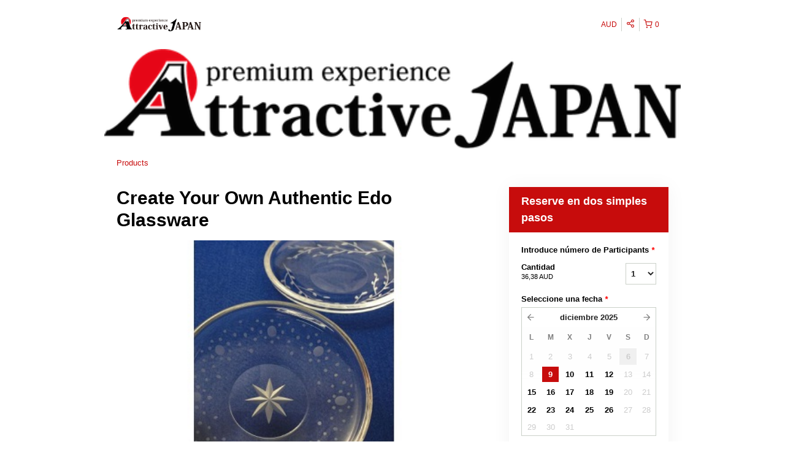

--- FILE ---
content_type: text/html; charset=UTF-8
request_url: https://attractive-j.rezdy.com/availabilityAjax
body_size: 1422
content:
{"availability":{"2025-12-09":{"14:00":{"174969":{"id":"345532882","allDay":false,"seatsAvailable":4,"price":[{"id":"16753589","price":"3750.0","priceOptionType":"UNIQUE_PRICE","priceLabel":" (3.750,00\u00a0AU$)","priceAndCurrency":"3.750,00\u00a0AU$","seatsUsed":1,"minQuantity":0,"maxQuantity":0}],"availability":"4 available","waitingList":false,"onHold":0,"hasConfirmedOrders":false,"hasResources":false,"confirmModeOverride":null}},"15:00":{"174969":{"id":"345532876","allDay":false,"seatsAvailable":4,"price":[{"id":"16753589","price":"3750.0","priceOptionType":"UNIQUE_PRICE","priceLabel":" (3.750,00\u00a0AU$)","priceAndCurrency":"3.750,00\u00a0AU$","seatsUsed":1,"minQuantity":0,"maxQuantity":0}],"availability":"4 available","waitingList":false,"onHold":0,"hasConfirmedOrders":false,"hasResources":false,"confirmModeOverride":null}},"16:00":{"174969":{"id":"345532879","allDay":false,"seatsAvailable":4,"price":[{"id":"16753589","price":"3750.0","priceOptionType":"UNIQUE_PRICE","priceLabel":" (3.750,00\u00a0AU$)","priceAndCurrency":"3.750,00\u00a0AU$","seatsUsed":1,"minQuantity":0,"maxQuantity":0}],"availability":"4 available","waitingList":false,"onHold":0,"hasConfirmedOrders":false,"hasResources":false,"confirmModeOverride":null}}},"2025-12-10":{"11:00":{"174969":{"id":"345531736","allDay":false,"seatsAvailable":4,"price":[{"id":"16753589","price":"3750.0","priceOptionType":"UNIQUE_PRICE","priceLabel":" (3.750,00\u00a0AU$)","priceAndCurrency":"3.750,00\u00a0AU$","seatsUsed":1,"minQuantity":0,"maxQuantity":0}],"availability":"4 available","waitingList":false,"onHold":0,"hasConfirmedOrders":false,"hasResources":false,"confirmModeOverride":null}},"12:00":{"174969":{"id":"345531995","allDay":false,"seatsAvailable":4,"price":[{"id":"16753589","price":"3750.0","priceOptionType":"UNIQUE_PRICE","priceLabel":" (3.750,00\u00a0AU$)","priceAndCurrency":"3.750,00\u00a0AU$","seatsUsed":1,"minQuantity":0,"maxQuantity":0}],"availability":"4 available","waitingList":false,"onHold":0,"hasConfirmedOrders":false,"hasResources":false,"confirmModeOverride":null}},"14:00":{"174969":{"id":"345532874","allDay":false,"seatsAvailable":4,"price":[{"id":"16753589","price":"3750.0","priceOptionType":"UNIQUE_PRICE","priceLabel":" (3.750,00\u00a0AU$)","priceAndCurrency":"3.750,00\u00a0AU$","seatsUsed":1,"minQuantity":0,"maxQuantity":0}],"availability":"4 available","waitingList":false,"onHold":0,"hasConfirmedOrders":false,"hasResources":false,"confirmModeOverride":null}},"15:00":{"174969":{"id":"345532875","allDay":false,"seatsAvailable":4,"price":[{"id":"16753589","price":"3750.0","priceOptionType":"UNIQUE_PRICE","priceLabel":" (3.750,00\u00a0AU$)","priceAndCurrency":"3.750,00\u00a0AU$","seatsUsed":1,"minQuantity":0,"maxQuantity":0}],"availability":"4 available","waitingList":false,"onHold":0,"hasConfirmedOrders":false,"hasResources":false,"confirmModeOverride":null}},"16:00":{"174969":{"id":"345532899","allDay":false,"seatsAvailable":4,"price":[{"id":"16753589","price":"3750.0","priceOptionType":"UNIQUE_PRICE","priceLabel":" (3.750,00\u00a0AU$)","priceAndCurrency":"3.750,00\u00a0AU$","seatsUsed":1,"minQuantity":0,"maxQuantity":0}],"availability":"4 available","waitingList":false,"onHold":0,"hasConfirmedOrders":false,"hasResources":false,"confirmModeOverride":null}}},"2025-12-11":{"11:00":{"174969":{"id":"345531712","allDay":false,"seatsAvailable":4,"price":[{"id":"16753589","price":"3750.0","priceOptionType":"UNIQUE_PRICE","priceLabel":" (3.750,00\u00a0AU$)","priceAndCurrency":"3.750,00\u00a0AU$","seatsUsed":1,"minQuantity":0,"maxQuantity":0}],"availability":"4 available","waitingList":false,"onHold":0,"hasConfirmedOrders":false,"hasResources":false,"confirmModeOverride":null}},"12:00":{"174969":{"id":"345531987","allDay":false,"seatsAvailable":4,"price":[{"id":"16753589","price":"3750.0","priceOptionType":"UNIQUE_PRICE","priceLabel":" (3.750,00\u00a0AU$)","priceAndCurrency":"3.750,00\u00a0AU$","seatsUsed":1,"minQuantity":0,"maxQuantity":0}],"availability":"4 available","waitingList":false,"onHold":0,"hasConfirmedOrders":false,"hasResources":false,"confirmModeOverride":null}},"14:00":{"174969":{"id":"345532884","allDay":false,"seatsAvailable":4,"price":[{"id":"16753589","price":"3750.0","priceOptionType":"UNIQUE_PRICE","priceLabel":" (3.750,00\u00a0AU$)","priceAndCurrency":"3.750,00\u00a0AU$","seatsUsed":1,"minQuantity":0,"maxQuantity":0}],"availability":"4 available","waitingList":false,"onHold":0,"hasConfirmedOrders":false,"hasResources":false,"confirmModeOverride":null}},"15:00":{"174969":{"id":"345532924","allDay":false,"seatsAvailable":4,"price":[{"id":"16753589","price":"3750.0","priceOptionType":"UNIQUE_PRICE","priceLabel":" (3.750,00\u00a0AU$)","priceAndCurrency":"3.750,00\u00a0AU$","seatsUsed":1,"minQuantity":0,"maxQuantity":0}],"availability":"4 available","waitingList":false,"onHold":0,"hasConfirmedOrders":false,"hasResources":false,"confirmModeOverride":null}},"16:00":{"174969":{"id":"345532904","allDay":false,"seatsAvailable":4,"price":[{"id":"16753589","price":"3750.0","priceOptionType":"UNIQUE_PRICE","priceLabel":" (3.750,00\u00a0AU$)","priceAndCurrency":"3.750,00\u00a0AU$","seatsUsed":1,"minQuantity":0,"maxQuantity":0}],"availability":"4 available","waitingList":false,"onHold":0,"hasConfirmedOrders":false,"hasResources":false,"confirmModeOverride":null}}},"2025-12-12":{"11:00":{"174969":{"id":"345531749","allDay":false,"seatsAvailable":4,"price":[{"id":"16753589","price":"3750.0","priceOptionType":"UNIQUE_PRICE","priceLabel":" (3.750,00\u00a0AU$)","priceAndCurrency":"3.750,00\u00a0AU$","seatsUsed":1,"minQuantity":0,"maxQuantity":0}],"availability":"4 available","waitingList":false,"onHold":0,"hasConfirmedOrders":false,"hasResources":false,"confirmModeOverride":null}},"12:00":{"174969":{"id":"345532002","allDay":false,"seatsAvailable":4,"price":[{"id":"16753589","price":"3750.0","priceOptionType":"UNIQUE_PRICE","priceLabel":" (3.750,00\u00a0AU$)","priceAndCurrency":"3.750,00\u00a0AU$","seatsUsed":1,"minQuantity":0,"maxQuantity":0}],"availability":"4 available","waitingList":false,"onHold":0,"hasConfirmedOrders":false,"hasResources":false,"confirmModeOverride":null}},"14:00":{"174969":{"id":"345532928","allDay":false,"seatsAvailable":4,"price":[{"id":"16753589","price":"3750.0","priceOptionType":"UNIQUE_PRICE","priceLabel":" (3.750,00\u00a0AU$)","priceAndCurrency":"3.750,00\u00a0AU$","seatsUsed":1,"minQuantity":0,"maxQuantity":0}],"availability":"4 available","waitingList":false,"onHold":0,"hasConfirmedOrders":false,"hasResources":false,"confirmModeOverride":null}},"15:00":{"174969":{"id":"345532916","allDay":false,"seatsAvailable":4,"price":[{"id":"16753589","price":"3750.0","priceOptionType":"UNIQUE_PRICE","priceLabel":" (3.750,00\u00a0AU$)","priceAndCurrency":"3.750,00\u00a0AU$","seatsUsed":1,"minQuantity":0,"maxQuantity":0}],"availability":"4 available","waitingList":false,"onHold":0,"hasConfirmedOrders":false,"hasResources":false,"confirmModeOverride":null}},"16:00":{"174969":{"id":"345532926","allDay":false,"seatsAvailable":4,"price":[{"id":"16753589","price":"3750.0","priceOptionType":"UNIQUE_PRICE","priceLabel":" (3.750,00\u00a0AU$)","priceAndCurrency":"3.750,00\u00a0AU$","seatsUsed":1,"minQuantity":0,"maxQuantity":0}],"availability":"4 available","waitingList":false,"onHold":0,"hasConfirmedOrders":false,"hasResources":false,"confirmModeOverride":null}}},"2025-12-15":{"11:00":{"174969":{"id":"345531752","allDay":false,"seatsAvailable":4,"price":[{"id":"16753589","price":"3750.0","priceOptionType":"UNIQUE_PRICE","priceLabel":" (3.750,00\u00a0AU$)","priceAndCurrency":"3.750,00\u00a0AU$","seatsUsed":1,"minQuantity":0,"maxQuantity":0}],"availability":"4 available","waitingList":false,"onHold":0,"hasConfirmedOrders":false,"hasResources":false,"confirmModeOverride":null}},"12:00":{"174969":{"id":"345532005","allDay":false,"seatsAvailable":4,"price":[{"id":"16753589","price":"3750.0","priceOptionType":"UNIQUE_PRICE","priceLabel":" (3.750,00\u00a0AU$)","priceAndCurrency":"3.750,00\u00a0AU$","seatsUsed":1,"minQuantity":0,"maxQuantity":0}],"availability":"4 available","waitingList":false,"onHold":0,"hasConfirmedOrders":false,"hasResources":false,"confirmModeOverride":null}},"14:00":{"174969":{"id":"345532908","allDay":false,"seatsAvailable":4,"price":[{"id":"16753589","price":"3750.0","priceOptionType":"UNIQUE_PRICE","priceLabel":" (3.750,00\u00a0AU$)","priceAndCurrency":"3.750,00\u00a0AU$","seatsUsed":1,"minQuantity":0,"maxQuantity":0}],"availability":"4 available","waitingList":false,"onHold":0,"hasConfirmedOrders":false,"hasResources":false,"confirmModeOverride":null}},"15:00":{"174969":{"id":"345532905","allDay":false,"seatsAvailable":4,"price":[{"id":"16753589","price":"3750.0","priceOptionType":"UNIQUE_PRICE","priceLabel":" (3.750,00\u00a0AU$)","priceAndCurrency":"3.750,00\u00a0AU$","seatsUsed":1,"minQuantity":0,"maxQuantity":0}],"availability":"4 available","waitingList":false,"onHold":0,"hasConfirmedOrders":false,"hasResources":false,"confirmModeOverride":null}},"16:00":{"174969":{"id":"345532923","allDay":false,"seatsAvailable":4,"price":[{"id":"16753589","price":"3750.0","priceOptionType":"UNIQUE_PRICE","priceLabel":" (3.750,00\u00a0AU$)","priceAndCurrency":"3.750,00\u00a0AU$","seatsUsed":1,"minQuantity":0,"maxQuantity":0}],"availability":"4 available","waitingList":false,"onHold":0,"hasConfirmedOrders":false,"hasResources":false,"confirmModeOverride":null}}},"2025-12-16":{"11:00":{"174969":{"id":"345531745","allDay":false,"seatsAvailable":4,"price":[{"id":"16753589","price":"3750.0","priceOptionType":"UNIQUE_PRICE","priceLabel":" (3.750,00\u00a0AU$)","priceAndCurrency":"3.750,00\u00a0AU$","seatsUsed":1,"minQuantity":0,"maxQuantity":0}],"availability":"4 available","waitingList":false,"onHold":0,"hasConfirmedOrders":false,"hasResources":false,"confirmModeOverride":null}},"12:00":{"174969":{"id":"345532010","allDay":false,"seatsAvailable":4,"price":[{"id":"16753589","price":"3750.0","priceOptionType":"UNIQUE_PRICE","priceLabel":" (3.750,00\u00a0AU$)","priceAndCurrency":"3.750,00\u00a0AU$","seatsUsed":1,"minQuantity":0,"maxQuantity":0}],"availability":"4 available","waitingList":false,"onHold":0,"hasConfirmedOrders":false,"hasResources":false,"confirmModeOverride":null}},"14:00":{"174969":{"id":"345532929","allDay":false,"seatsAvailable":4,"price":[{"id":"16753589","price":"3750.0","priceOptionType":"UNIQUE_PRICE","priceLabel":" (3.750,00\u00a0AU$)","priceAndCurrency":"3.750,00\u00a0AU$","seatsUsed":1,"minQuantity":0,"maxQuantity":0}],"availability":"4 available","waitingList":false,"onHold":0,"hasConfirmedOrders":false,"hasResources":false,"confirmModeOverride":null}},"15:00":{"174969":{"id":"345532918","allDay":false,"seatsAvailable":4,"price":[{"id":"16753589","price":"3750.0","priceOptionType":"UNIQUE_PRICE","priceLabel":" (3.750,00\u00a0AU$)","priceAndCurrency":"3.750,00\u00a0AU$","seatsUsed":1,"minQuantity":0,"maxQuantity":0}],"availability":"4 available","waitingList":false,"onHold":0,"hasConfirmedOrders":false,"hasResources":false,"confirmModeOverride":null}},"16:00":{"174969":{"id":"345532906","allDay":false,"seatsAvailable":4,"price":[{"id":"16753589","price":"3750.0","priceOptionType":"UNIQUE_PRICE","priceLabel":" (3.750,00\u00a0AU$)","priceAndCurrency":"3.750,00\u00a0AU$","seatsUsed":1,"minQuantity":0,"maxQuantity":0}],"availability":"4 available","waitingList":false,"onHold":0,"hasConfirmedOrders":false,"hasResources":false,"confirmModeOverride":null}}},"2025-12-17":{"11:00":{"174969":{"id":"345531747","allDay":false,"seatsAvailable":4,"price":[{"id":"16753589","price":"3750.0","priceOptionType":"UNIQUE_PRICE","priceLabel":" (3.750,00\u00a0AU$)","priceAndCurrency":"3.750,00\u00a0AU$","seatsUsed":1,"minQuantity":0,"maxQuantity":0}],"availability":"4 available","waitingList":false,"onHold":0,"hasConfirmedOrders":false,"hasResources":false,"confirmModeOverride":null}},"12:00":{"174969":{"id":"345532006","allDay":false,"seatsAvailable":4,"price":[{"id":"16753589","price":"3750.0","priceOptionType":"UNIQUE_PRICE","priceLabel":" (3.750,00\u00a0AU$)","priceAndCurrency":"3.750,00\u00a0AU$","seatsUsed":1,"minQuantity":0,"maxQuantity":0}],"availability":"4 available","waitingList":false,"onHold":0,"hasConfirmedOrders":false,"hasResources":false,"confirmModeOverride":null}},"14:00":{"174969":{"id":"345532901","allDay":false,"seatsAvailable":4,"price":[{"id":"16753589","price":"3750.0","priceOptionType":"UNIQUE_PRICE","priceLabel":" (3.750,00\u00a0AU$)","priceAndCurrency":"3.750,00\u00a0AU$","seatsUsed":1,"minQuantity":0,"maxQuantity":0}],"availability":"4 available","waitingList":false,"onHold":0,"hasConfirmedOrders":false,"hasResources":false,"confirmModeOverride":null}},"15:00":{"174969":{"id":"345532922","allDay":false,"seatsAvailable":4,"price":[{"id":"16753589","price":"3750.0","priceOptionType":"UNIQUE_PRICE","priceLabel":" (3.750,00\u00a0AU$)","priceAndCurrency":"3.750,00\u00a0AU$","seatsUsed":1,"minQuantity":0,"maxQuantity":0}],"availability":"4 available","waitingList":false,"onHold":0,"hasConfirmedOrders":false,"hasResources":false,"confirmModeOverride":null}},"16:00":{"174969":{"id":"345532914","allDay":false,"seatsAvailable":4,"price":[{"id":"16753589","price":"3750.0","priceOptionType":"UNIQUE_PRICE","priceLabel":" (3.750,00\u00a0AU$)","priceAndCurrency":"3.750,00\u00a0AU$","seatsUsed":1,"minQuantity":0,"maxQuantity":0}],"availability":"4 available","waitingList":false,"onHold":0,"hasConfirmedOrders":false,"hasResources":false,"confirmModeOverride":null}}},"2025-12-18":{"11:00":{"174969":{"id":"345531750","allDay":false,"seatsAvailable":4,"price":[{"id":"16753589","price":"3750.0","priceOptionType":"UNIQUE_PRICE","priceLabel":" (3.750,00\u00a0AU$)","priceAndCurrency":"3.750,00\u00a0AU$","seatsUsed":1,"minQuantity":0,"maxQuantity":0}],"availability":"4 available","waitingList":false,"onHold":0,"hasConfirmedOrders":false,"hasResources":false,"confirmModeOverride":null}},"12:00":{"174969":{"id":"345532008","allDay":false,"seatsAvailable":4,"price":[{"id":"16753589","price":"3750.0","priceOptionType":"UNIQUE_PRICE","priceLabel":" (3.750,00\u00a0AU$)","priceAndCurrency":"3.750,00\u00a0AU$","seatsUsed":1,"minQuantity":0,"maxQuantity":0}],"availability":"4 available","waitingList":false,"onHold":0,"hasConfirmedOrders":false,"hasResources":false,"confirmModeOverride":null}},"14:00":{"174969":{"id":"345532915","allDay":false,"seatsAvailable":4,"price":[{"id":"16753589","price":"3750.0","priceOptionType":"UNIQUE_PRICE","priceLabel":" (3.750,00\u00a0AU$)","priceAndCurrency":"3.750,00\u00a0AU$","seatsUsed":1,"minQuantity":0,"maxQuantity":0}],"availability":"4 available","waitingList":false,"onHold":0,"hasConfirmedOrders":false,"hasResources":false,"confirmModeOverride":null}},"15:00":{"174969":{"id":"345532919","allDay":false,"seatsAvailable":4,"price":[{"id":"16753589","price":"3750.0","priceOptionType":"UNIQUE_PRICE","priceLabel":" (3.750,00\u00a0AU$)","priceAndCurrency":"3.750,00\u00a0AU$","seatsUsed":1,"minQuantity":0,"maxQuantity":0}],"availability":"4 available","waitingList":false,"onHold":0,"hasConfirmedOrders":false,"hasResources":false,"confirmModeOverride":null}},"16:00":{"174969":{"id":"345532925","allDay":false,"seatsAvailable":4,"price":[{"id":"16753589","price":"3750.0","priceOptionType":"UNIQUE_PRICE","priceLabel":" (3.750,00\u00a0AU$)","priceAndCurrency":"3.750,00\u00a0AU$","seatsUsed":1,"minQuantity":0,"maxQuantity":0}],"availability":"4 available","waitingList":false,"onHold":0,"hasConfirmedOrders":false,"hasResources":false,"confirmModeOverride":null}}},"2025-12-19":{"11:00":{"174969":{"id":"345531744","allDay":false,"seatsAvailable":4,"price":[{"id":"16753589","price":"3750.0","priceOptionType":"UNIQUE_PRICE","priceLabel":" (3.750,00\u00a0AU$)","priceAndCurrency":"3.750,00\u00a0AU$","seatsUsed":1,"minQuantity":0,"maxQuantity":0}],"availability":"4 available","waitingList":false,"onHold":0,"hasConfirmedOrders":false,"hasResources":false,"confirmModeOverride":null}},"12:00":{"174969":{"id":"345532003","allDay":false,"seatsAvailable":4,"price":[{"id":"16753589","price":"3750.0","priceOptionType":"UNIQUE_PRICE","priceLabel":" (3.750,00\u00a0AU$)","priceAndCurrency":"3.750,00\u00a0AU$","seatsUsed":1,"minQuantity":0,"maxQuantity":0}],"availability":"4 available","waitingList":false,"onHold":0,"hasConfirmedOrders":false,"hasResources":false,"confirmModeOverride":null}},"14:00":{"174969":{"id":"345532920","allDay":false,"seatsAvailable":4,"price":[{"id":"16753589","price":"3750.0","priceOptionType":"UNIQUE_PRICE","priceLabel":" (3.750,00\u00a0AU$)","priceAndCurrency":"3.750,00\u00a0AU$","seatsUsed":1,"minQuantity":0,"maxQuantity":0}],"availability":"4 available","waitingList":false,"onHold":0,"hasConfirmedOrders":false,"hasResources":false,"confirmModeOverride":null}},"15:00":{"174969":{"id":"345532921","allDay":false,"seatsAvailable":4,"price":[{"id":"16753589","price":"3750.0","priceOptionType":"UNIQUE_PRICE","priceLabel":" (3.750,00\u00a0AU$)","priceAndCurrency":"3.750,00\u00a0AU$","seatsUsed":1,"minQuantity":0,"maxQuantity":0}],"availability":"4 available","waitingList":false,"onHold":0,"hasConfirmedOrders":false,"hasResources":false,"confirmModeOverride":null}},"16:00":{"174969":{"id":"345532900","allDay":false,"seatsAvailable":4,"price":[{"id":"16753589","price":"3750.0","priceOptionType":"UNIQUE_PRICE","priceLabel":" (3.750,00\u00a0AU$)","priceAndCurrency":"3.750,00\u00a0AU$","seatsUsed":1,"minQuantity":0,"maxQuantity":0}],"availability":"4 available","waitingList":false,"onHold":0,"hasConfirmedOrders":false,"hasResources":false,"confirmModeOverride":null}}},"2025-12-22":{"11:00":{"174969":{"id":"345531751","allDay":false,"seatsAvailable":4,"price":[{"id":"16753589","price":"3750.0","priceOptionType":"UNIQUE_PRICE","priceLabel":" (3.750,00\u00a0AU$)","priceAndCurrency":"3.750,00\u00a0AU$","seatsUsed":1,"minQuantity":0,"maxQuantity":0}],"availability":"4 available","waitingList":false,"onHold":0,"hasConfirmedOrders":false,"hasResources":false,"confirmModeOverride":null}},"12:00":{"174969":{"id":"345532004","allDay":false,"seatsAvailable":4,"price":[{"id":"16753589","price":"3750.0","priceOptionType":"UNIQUE_PRICE","priceLabel":" (3.750,00\u00a0AU$)","priceAndCurrency":"3.750,00\u00a0AU$","seatsUsed":1,"minQuantity":0,"maxQuantity":0}],"availability":"4 available","waitingList":false,"onHold":0,"hasConfirmedOrders":false,"hasResources":false,"confirmModeOverride":null}},"14:00":{"174969":{"id":"345532903","allDay":false,"seatsAvailable":4,"price":[{"id":"16753589","price":"3750.0","priceOptionType":"UNIQUE_PRICE","priceLabel":" (3.750,00\u00a0AU$)","priceAndCurrency":"3.750,00\u00a0AU$","seatsUsed":1,"minQuantity":0,"maxQuantity":0}],"availability":"4 available","waitingList":false,"onHold":0,"hasConfirmedOrders":false,"hasResources":false,"confirmModeOverride":null}},"15:00":{"174969":{"id":"345532909","allDay":false,"seatsAvailable":4,"price":[{"id":"16753589","price":"3750.0","priceOptionType":"UNIQUE_PRICE","priceLabel":" (3.750,00\u00a0AU$)","priceAndCurrency":"3.750,00\u00a0AU$","seatsUsed":1,"minQuantity":0,"maxQuantity":0}],"availability":"4 available","waitingList":false,"onHold":0,"hasConfirmedOrders":false,"hasResources":false,"confirmModeOverride":null}},"16:00":{"174969":{"id":"345532913","allDay":false,"seatsAvailable":4,"price":[{"id":"16753589","price":"3750.0","priceOptionType":"UNIQUE_PRICE","priceLabel":" (3.750,00\u00a0AU$)","priceAndCurrency":"3.750,00\u00a0AU$","seatsUsed":1,"minQuantity":0,"maxQuantity":0}],"availability":"4 available","waitingList":false,"onHold":0,"hasConfirmedOrders":false,"hasResources":false,"confirmModeOverride":null}}},"2025-12-23":{"11:00":{"174969":{"id":"345531748","allDay":false,"seatsAvailable":4,"price":[{"id":"16753589","price":"3750.0","priceOptionType":"UNIQUE_PRICE","priceLabel":" (3.750,00\u00a0AU$)","priceAndCurrency":"3.750,00\u00a0AU$","seatsUsed":1,"minQuantity":0,"maxQuantity":0}],"availability":"4 available","waitingList":false,"onHold":0,"hasConfirmedOrders":false,"hasResources":false,"confirmModeOverride":null}},"12:00":{"174969":{"id":"345532001","allDay":false,"seatsAvailable":4,"price":[{"id":"16753589","price":"3750.0","priceOptionType":"UNIQUE_PRICE","priceLabel":" (3.750,00\u00a0AU$)","priceAndCurrency":"3.750,00\u00a0AU$","seatsUsed":1,"minQuantity":0,"maxQuantity":0}],"availability":"4 available","waitingList":false,"onHold":0,"hasConfirmedOrders":false,"hasResources":false,"confirmModeOverride":null}},"14:00":{"174969":{"id":"345532907","allDay":false,"seatsAvailable":4,"price":[{"id":"16753589","price":"3750.0","priceOptionType":"UNIQUE_PRICE","priceLabel":" (3.750,00\u00a0AU$)","priceAndCurrency":"3.750,00\u00a0AU$","seatsUsed":1,"minQuantity":0,"maxQuantity":0}],"availability":"4 available","waitingList":false,"onHold":0,"hasConfirmedOrders":false,"hasResources":false,"confirmModeOverride":null}},"15:00":{"174969":{"id":"345532910","allDay":false,"seatsAvailable":4,"price":[{"id":"16753589","price":"3750.0","priceOptionType":"UNIQUE_PRICE","priceLabel":" (3.750,00\u00a0AU$)","priceAndCurrency":"3.750,00\u00a0AU$","seatsUsed":1,"minQuantity":0,"maxQuantity":0}],"availability":"4 available","waitingList":false,"onHold":0,"hasConfirmedOrders":false,"hasResources":false,"confirmModeOverride":null}},"16:00":{"174969":{"id":"345532912","allDay":false,"seatsAvailable":4,"price":[{"id":"16753589","price":"3750.0","priceOptionType":"UNIQUE_PRICE","priceLabel":" (3.750,00\u00a0AU$)","priceAndCurrency":"3.750,00\u00a0AU$","seatsUsed":1,"minQuantity":0,"maxQuantity":0}],"availability":"4 available","waitingList":false,"onHold":0,"hasConfirmedOrders":false,"hasResources":false,"confirmModeOverride":null}}},"2025-12-24":{"11:00":{"174969":{"id":"345531746","allDay":false,"seatsAvailable":4,"price":[{"id":"16753589","price":"3750.0","priceOptionType":"UNIQUE_PRICE","priceLabel":" (3.750,00\u00a0AU$)","priceAndCurrency":"3.750,00\u00a0AU$","seatsUsed":1,"minQuantity":0,"maxQuantity":0}],"availability":"4 available","waitingList":false,"onHold":0,"hasConfirmedOrders":false,"hasResources":false,"confirmModeOverride":null}},"12:00":{"174969":{"id":"345532009","allDay":false,"seatsAvailable":4,"price":[{"id":"16753589","price":"3750.0","priceOptionType":"UNIQUE_PRICE","priceLabel":" (3.750,00\u00a0AU$)","priceAndCurrency":"3.750,00\u00a0AU$","seatsUsed":1,"minQuantity":0,"maxQuantity":0}],"availability":"4 available","waitingList":false,"onHold":0,"hasConfirmedOrders":false,"hasResources":false,"confirmModeOverride":null}},"14:00":{"174969":{"id":"345532911","allDay":false,"seatsAvailable":4,"price":[{"id":"16753589","price":"3750.0","priceOptionType":"UNIQUE_PRICE","priceLabel":" (3.750,00\u00a0AU$)","priceAndCurrency":"3.750,00\u00a0AU$","seatsUsed":1,"minQuantity":0,"maxQuantity":0}],"availability":"4 available","waitingList":false,"onHold":0,"hasConfirmedOrders":false,"hasResources":false,"confirmModeOverride":null}},"15:00":{"174969":{"id":"345532927","allDay":false,"seatsAvailable":4,"price":[{"id":"16753589","price":"3750.0","priceOptionType":"UNIQUE_PRICE","priceLabel":" (3.750,00\u00a0AU$)","priceAndCurrency":"3.750,00\u00a0AU$","seatsUsed":1,"minQuantity":0,"maxQuantity":0}],"availability":"4 available","waitingList":false,"onHold":0,"hasConfirmedOrders":false,"hasResources":false,"confirmModeOverride":null}},"16:00":{"174969":{"id":"345532902","allDay":false,"seatsAvailable":4,"price":[{"id":"16753589","price":"3750.0","priceOptionType":"UNIQUE_PRICE","priceLabel":" (3.750,00\u00a0AU$)","priceAndCurrency":"3.750,00\u00a0AU$","seatsUsed":1,"minQuantity":0,"maxQuantity":0}],"availability":"4 available","waitingList":false,"onHold":0,"hasConfirmedOrders":false,"hasResources":false,"confirmModeOverride":null}}},"2025-12-25":{"11:00":{"174969":{"id":"345531742","allDay":false,"seatsAvailable":4,"price":[{"id":"16753589","price":"3750.0","priceOptionType":"UNIQUE_PRICE","priceLabel":" (3.750,00\u00a0AU$)","priceAndCurrency":"3.750,00\u00a0AU$","seatsUsed":1,"minQuantity":0,"maxQuantity":0}],"availability":"4 available","waitingList":false,"onHold":0,"hasConfirmedOrders":false,"hasResources":false,"confirmModeOverride":null}},"12:00":{"174969":{"id":"345532011","allDay":false,"seatsAvailable":4,"price":[{"id":"16753589","price":"3750.0","priceOptionType":"UNIQUE_PRICE","priceLabel":" (3.750,00\u00a0AU$)","priceAndCurrency":"3.750,00\u00a0AU$","seatsUsed":1,"minQuantity":0,"maxQuantity":0}],"availability":"4 available","waitingList":false,"onHold":0,"hasConfirmedOrders":false,"hasResources":false,"confirmModeOverride":null}},"14:00":{"174969":{"id":"345532917","allDay":false,"seatsAvailable":4,"price":[{"id":"16753589","price":"3750.0","priceOptionType":"UNIQUE_PRICE","priceLabel":" (3.750,00\u00a0AU$)","priceAndCurrency":"3.750,00\u00a0AU$","seatsUsed":1,"minQuantity":0,"maxQuantity":0}],"availability":"4 available","waitingList":false,"onHold":0,"hasConfirmedOrders":false,"hasResources":false,"confirmModeOverride":null}},"15:00":{"174969":{"id":"345532932","allDay":false,"seatsAvailable":4,"price":[{"id":"16753589","price":"3750.0","priceOptionType":"UNIQUE_PRICE","priceLabel":" (3.750,00\u00a0AU$)","priceAndCurrency":"3.750,00\u00a0AU$","seatsUsed":1,"minQuantity":0,"maxQuantity":0}],"availability":"4 available","waitingList":false,"onHold":0,"hasConfirmedOrders":false,"hasResources":false,"confirmModeOverride":null}},"16:00":{"174969":{"id":"345532934","allDay":false,"seatsAvailable":4,"price":[{"id":"16753589","price":"3750.0","priceOptionType":"UNIQUE_PRICE","priceLabel":" (3.750,00\u00a0AU$)","priceAndCurrency":"3.750,00\u00a0AU$","seatsUsed":1,"minQuantity":0,"maxQuantity":0}],"availability":"4 available","waitingList":false,"onHold":0,"hasConfirmedOrders":false,"hasResources":false,"confirmModeOverride":null}}},"2025-12-26":{"11:00":{"174969":{"id":"345531743","allDay":false,"seatsAvailable":4,"price":[{"id":"16753589","price":"3750.0","priceOptionType":"UNIQUE_PRICE","priceLabel":" (3.750,00\u00a0AU$)","priceAndCurrency":"3.750,00\u00a0AU$","seatsUsed":1,"minQuantity":0,"maxQuantity":0}],"availability":"4 available","waitingList":false,"onHold":0,"hasConfirmedOrders":false,"hasResources":false,"confirmModeOverride":null}},"12:00":{"174969":{"id":"345532007","allDay":false,"seatsAvailable":4,"price":[{"id":"16753589","price":"3750.0","priceOptionType":"UNIQUE_PRICE","priceLabel":" (3.750,00\u00a0AU$)","priceAndCurrency":"3.750,00\u00a0AU$","seatsUsed":1,"minQuantity":0,"maxQuantity":0}],"availability":"4 available","waitingList":false,"onHold":0,"hasConfirmedOrders":false,"hasResources":false,"confirmModeOverride":null}},"14:00":{"174969":{"id":"345532930","allDay":false,"seatsAvailable":4,"price":[{"id":"16753589","price":"3750.0","priceOptionType":"UNIQUE_PRICE","priceLabel":" (3.750,00\u00a0AU$)","priceAndCurrency":"3.750,00\u00a0AU$","seatsUsed":1,"minQuantity":0,"maxQuantity":0}],"availability":"4 available","waitingList":false,"onHold":0,"hasConfirmedOrders":false,"hasResources":false,"confirmModeOverride":null}},"15:00":{"174969":{"id":"345532933","allDay":false,"seatsAvailable":4,"price":[{"id":"16753589","price":"3750.0","priceOptionType":"UNIQUE_PRICE","priceLabel":" (3.750,00\u00a0AU$)","priceAndCurrency":"3.750,00\u00a0AU$","seatsUsed":1,"minQuantity":0,"maxQuantity":0}],"availability":"4 available","waitingList":false,"onHold":0,"hasConfirmedOrders":false,"hasResources":false,"confirmModeOverride":null}},"16:00":{"174969":{"id":"345532931","allDay":false,"seatsAvailable":4,"price":[{"id":"16753589","price":"3750.0","priceOptionType":"UNIQUE_PRICE","priceLabel":" (3.750,00\u00a0AU$)","priceAndCurrency":"3.750,00\u00a0AU$","seatsUsed":1,"minQuantity":0,"maxQuantity":0}],"availability":"4 available","waitingList":false,"onHold":0,"hasConfirmedOrders":false,"hasResources":false,"confirmModeOverride":null}}},"timeFormats":{"14:00":"14:00","15:00":"15:00","16:00":"16:00","11:00":"11:00","12:00":"12:00"}},"firstDate":"2025-12-09"}

--- FILE ---
content_type: text/html; charset=UTF-8
request_url: https://attractive-j.rezdy.com/updateTotalprice
body_size: 920
content:
{"sessions":["345532882","345532876","345532879"],"sessionTimeLabel":{"345532882":"14:00 - Disponibles","345532876":"15:00 - Disponibles","345532879":"16:00 - Disponibles"},"totalPrice":{"345532882":"3.750\u00a0JP\u00a5","345532876":"3.750\u00a0JP\u00a5","345532879":"3.750\u00a0JP\u00a5"},"pricePerOption":{"345532882":{"16753589":"3.750\u00a0JP\u00a5"},"345532876":{"16753589":"3.750\u00a0JP\u00a5"},"345532879":{"16753589":"3.750\u00a0JP\u00a5"}},"activeSession":{"345532882":true,"345532876":true,"345532879":true},"waitlist":{"345532882":false,"345532876":false,"345532879":false},"sessionTimeFormat":[],"quantitiesPerOption":{"345532882":{"16753589":[0,1,2]},"345532876":{"16753589":[0,1,2]},"345532879":{"16753589":[0,1,2]}},"minQuantityOverride":[],"maxQuantityOverride":[]}